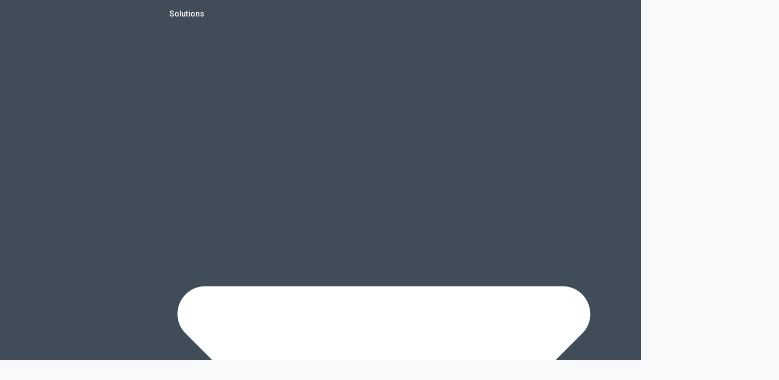

--- FILE ---
content_type: text/css
request_url: http://ec2-3-223-105-100.compute-1.amazonaws.com/wp-content/uploads/elementor/css/post-5.css?ver=1763582169
body_size: 2792
content:
.elementor-kit-5{--e-global-color-primary:#2C353D;--e-global-color-secondary:#ECB230;--e-global-color-text:#404C57;--e-global-color-accent:#61CE70;--e-global-color-030ca28:#F4F4F4;--e-global-typography-primary-font-family:"Roboto";--e-global-typography-primary-font-weight:500;--e-global-typography-secondary-font-family:"Roboto Slab";--e-global-typography-secondary-font-weight:400;--e-global-typography-text-font-family:"Roboto";--e-global-typography-text-font-weight:400;--e-global-typography-accent-font-family:"Roboto";--e-global-typography-accent-font-weight:500;color:#404C57;background-color:#F8F9FA;}.elementor-kit-5 h1{color:#2C353D;font-family:"Roboto", Sans-serif;line-height:45px;}.elementor-kit-5 h2{font-weight:700;}.elementor-kit-5 h3{font-family:"Roboto", Sans-serif;}.elementor-kit-5 button,.elementor-kit-5 input[type="button"],.elementor-kit-5 input[type="submit"],.elementor-kit-5 .elementor-button{text-transform:uppercase;color:#FFFFFF;background-color:#ECB230;border-radius:6px 6px 6px 6px;padding:15px 30px 15px 30px;}.elementor-section.elementor-section-boxed > .elementor-container{max-width:1140px;}.e-con{--container-max-width:1140px;}.elementor-widget:not(:last-child){margin-bottom:20px;}.elementor-element{--widgets-spacing:20px;}{}h1.entry-title{display:var(--page-title-display);}.elementor-kit-5 e-page-transition{background-color:#FFBC7D;}@media(max-width:1024px){.elementor-section.elementor-section-boxed > .elementor-container{max-width:1024px;}.e-con{--container-max-width:1024px;}}@media(max-width:767px){.elementor-section.elementor-section-boxed > .elementor-container{max-width:767px;}.e-con{--container-max-width:767px;}}/* Start custom CSS */#ast-scroll-top{
    background-color: #ECB230 !important;
}
a.link{
    color: #ECB230 !important;
    text-decoration: underline;
}

.sticky {
    position: fixed;
    top: 0;
    right: 0;
    left: 0;
    z-index: 1030;
}

.fixed-navbar{
    box-shadow: 0px 3px 10px -8px #000;
    z-index: 2;
}

h1 span,
h2 span,
h3 span,
h4 span,
h5 span,
h6 span{
    color: #ECB230 !important;
}

.elementor-widget-theme-post-content a{
    color: #ECB230;
}
.elementor-widget-theme-post-content a:hover{
    text-decoration: underline;
}

/** Loader VuePages Requests **/
.loading-screen{
    width: 100vw;
    height: 100vh;
    position: fixed;
    top: 0;
    left: 0; 
    z-index: 10000;
    background: rgba(255,255,255,.6);
}
.loading{
    top: 50%;
    left: 0;
    position: relative;
    z-index: 100001;
}

.loading:after{
    content: '';
    position: absolute;
    top: 50%;
    left: 50%;
    margin-top: -30px;  
    margin-left: -30px;
    width: 50px;
    height: 50px;
    border-radius: 50px;
    border: 5px solid #ddd;
    border-top-color: #ecb230;
    animation: loading 0.8s linear infinite;
}

@keyframes loading {
  0% {
    transform: rotate(0deg);
  }
  100% {
    transform: rotate(360deg);
  }
}

/** Plans Price **/
.muted-price:hover{
    box-shadow: 0px 19px 17px rgba(0, 0, 0, 0.12);
}

.muted-price:hover .elementor-widget-container{
    border-color: #ECB230 !important;
}

.muted-price .elementor-price-table__header{
    min-height: 220px;
    border-bottom: 1px solid #798fa3;
}

.muted-price:hover .elementor-price-table__header{
    background: #ECB230;
     border-bottom: 1px solid #ECB230;
}

.muted-price .elementor-price-table__price{
    padding: 15px 0 !important;
}

.muted-price .elementor-price-table__footer{
    background: transparent !important;
    position: absolute;
    top: 120px;
    width: 99%;
}

.muted-price:hover .elementor-price-table__button{
    background: #404c57 !important;
}

.muted-price .elementor-price-table__features-list{
    padding-bottom: 40px !important;
    min-height: 390px;
}

.muted-price .elementor-price-table__features-list li{
    position: relative;
}

.muted-price .elementor-price-table__features-list .elementor-price-table__feature-inner{
    padding-left: 30px;
}

.muted-price .elementor-price-table__features-list svg{
    position: absolute;
    left: 35px;
}

.muted-table .tablepress>:where(thead,tfoot)>*>th{
    padding: 15px;
    background: #798FA3;
    color: #fff;
    font-weight: 700;
    font-size: 22px
}

.muted-table .column-2,
.muted-table .column-3{
    text-align: center;
}

.muted-table td.column-2,
.muted-table td.column-3{
    border-left: 1px solid #d2d2d2;
}

.muted-table .danger{
     filter: invert(21%) sepia(93%) saturate(5150%) hue-rotate(354deg) brightness(108%) contrast(128%);
}
.muted-table .success{
    filter: invert(49%) sepia(35%) saturate(863%) hue-rotate(91deg) brightness(100%) contrast(89%);
}

/**Features VueJs **/
[v-cloak] {
  display: none
}

.check-container {
  display: block;
  position: relative;
  padding-left: 20px;
  cursor: pointer;
  -webkit-user-select: none;
  -moz-user-select: none;
  -ms-user-select: none;
  user-select: none;
  font-weight: 600;
}

.check-container input {
  position: absolute;
  opacity: 0;
  cursor: pointer;
  height: 0;
  width: 0;
}

.checkmark {
    position: absolute;
    top: 6px;
    left: 0;
    height: 15px;
    width: 15px;
    background-color: #eee;
}

.check-container:hover input ~ .checkmark {
  background-color: #ccc;
}

.check-container input:checked ~ .checkmark {
  background-color: #ECB230;
}

.checkmark:after {
  content: "";
  position: absolute;
  display: none;
}

.check-container input:checked ~ .checkmark:after {
  display: block;
}

.check-container .checkmark:after {
  left: 6px;
  top: 2px;
  width: 5px;
  height: 10px;
  border: solid white;
  border-width: 0 3px 3px 0;
  -webkit-transform: rotate(45deg);
  -ms-transform: rotate(45deg);
  transform: rotate(45deg);
}

.search-bar-nav{
    display: grid;
	align-items: center;
	grid-template-columns: 40% 60%;
	padding: 30px 0;
}

.search-bar-nav .keyword-field .row,
.search-bar-nav .filters-field .row{
    display: grid;
	align-items: center;
}

.search-bar-nav .keyword-field .row{
    grid-template-columns: 60% 40%;
}

.search-bar-nav .filters-field .row{
    grid-template-columns: auto auto auto auto;
}

.search-bar-nav .keyword-field input{
    border-top-right-radius: 0;
    border-bottom-right-radius: 0;
    height: 42px;
    outline: none !important;
    box-shadow: none !important;
    border: 1px solid #f3f3f3 !important;
    font-size: 16px;
    color: #888;
    display: block;
    width: 100%;
    height: 43px;
    padding: 0.375rem 0.75rem;
    font-size: 1rem;
    font-weight: 400;
    color: #495057;
    background-color: #fff;
    background-clip: padding-box;
    border: 1px solid #ced4da;
    border-radius: 0.25rem;
    transition: border-color .15s ease-in-out,box-shadow .15s ease-in-out;
}

.search-bar-nav .keyword-field button{
    -webkit-border-top-right-radius: 8px;
    -webkit-border-bottom-right-radius: 8px;
    -moz-border-radius-topright: 8px;
    -moz-border-radius-bottomright: 8px;
    border-top-left-radius: 0;
    border-bottom-left-radius: 0;
    border-top-right-radius: 8px;
    border-bottom-right-radius: 8px;
    position: relative;
    left: -43px;
    line-height: 14px;
    font-size: 16px;
    height: 42px;
    width: 100%;
}

.all-features h3{
    font-size: 32px;
    text-transform: uppercase;
    color: #404C57;
    display: block;
    text-align: center;
    padding: 30px 0;
}

.all-features h3.align-left{
    text-align: left;
}

.item-feature{
    display: grid;
	align-items: center;
	grid-template-columns: 30% 40% 20% 10%;
    box-shadow: 0px 4px 4px rgba(0, 0, 0, 0.08) !important;
    background-color: #fff;
    border-radius: 5px;
    color: #404C57;
    font-size: 14px;
    padding: 10px 20px;
    margin-bottom: 20px;
    line-height: 1.5em;
}

.filtered .item-feature{
    grid-template-columns: 10% 30% 30% 20% 10%;
}

.item-feature .short-name a,
.item-feature .read-more a{
    color: #ECB230;
    font-weight: 500;
    text-decoration: underline;
}

.item-feature .native-grain{
    font-weight: 600;
    line-height: 1.3em;
    font-size: 13px;
}

.item-feature .card-inner-title{
    font-weight: 500 !important;
    color: #404C57;
    font-size: 14px;
}

.item-feature .card-inner-title strong{
    font-weight: 700 !important;
}

.item-feature p{
    margin: 0;
    
}

.loading-more{
    display: block;
    text-align: center;
    padding: 20px 0 10px 0;
}

.loading-more .btn-explore-more{
    font-size: 16px;
    font-weight: 700;
    color: #404C57;
    text-transform: uppercase;
}

.loading-more p a{
    color: #ECB230;
    font-size: 16px;
    font-weight: 700 !important;
}

.loading-more p a:hover{
    text-decoration: underline;
}

/** Slider Pagination **/
.elementor-element .swiper .swiper-pagination-bullets.swiper-pagination-horizontal{
    position: relative;
    bottom: -35px;
}

/** ON-DEMAND ANALYTICS EXPERTS **/
.btn-numbers.active{
    background: #556675 !important;
    box-shadow: 0px 0px 10px 0px rgba(0,0,0,0.5);
}

/** Post Single */
body.page .elementor-widget-text-editor a,
body.single .elementor-widget-text-editor a{
 color: #ECB230;
 text-decoration: underline;
}

body.single .elementor-widget-text-editor h2,
body.single .elementor-widget-text-editor h3,
body.single .elementor-widget-text-editor h4{
    color: #404C57 !important;
}

/** Help Center Menu **/
.help-menu{
    list-style-type: none;
}
.help-menu .sub-menu{
    display: none;
}
.help-menu .sub-menu.active,
.help-menu .current-menu-parent .sub-menu{
    display: block;
}
.help-menu a{
    color: #404c57;
}
.help-menu a:hover{
    color: #ecb230;
}
.help-menu .current-menu-parent a,
.help-menu .current-menu-item a{
    font-weight: 600;
}
.help-menu .current-menu-item a{
    color: #ecb230;
}

.wp-block-table code,
.wp-block-table tr td{
    color: #e83e8c;
}

.wp-block-table mark{
    color: #c3c3c3;
}

.wp-block-table tr td strong{
    color: #404c57;
}

.wp-block-table td,
.wp-block-table th{
    border: 1px solid #d2d2d2;
}

/** Responsive CSS **/
@media only screen and (max-width: 600px) {
    .custom-h1 h1 {
        font-size: 35px !important;
        line-height: 40px;
    }
    .custom-h1 h3{
        margin-top: 80px;
    }
    .help-menu{
        margin: 8px;
    }
    .checkmark{
        top: 4px;
    }
    .all-features h3.align-left{
        text-align: center;
        font-size: 24px;
    }
    .search-bar-nav{
        grid-template-columns: auto;
    	row-gap: 20px;
    }
    .item-feature,
    .filtered .item-feature{
        grid-template-columns: auto;
    }
}/* End custom CSS */

--- FILE ---
content_type: text/css
request_url: http://ec2-3-223-105-100.compute-1.amazonaws.com/wp-content/uploads/elementor/css/post-9.css?ver=1763582169
body_size: 1073
content:
.elementor-9 .elementor-element.elementor-element-0a1d83f{--display:flex;--flex-direction:row;--container-widget-width:calc( ( 1 - var( --container-widget-flex-grow ) ) * 100% );--container-widget-height:100%;--container-widget-flex-grow:1;--container-widget-align-self:stretch;--justify-content:space-between;--align-items:center;--background-transition:0.3s;box-shadow:0px 0px 10px 0px rgba(0,0,0,0.5);--padding-top:15px;--padding-right:0px;--padding-bottom:15px;--padding-left:0px;}.elementor-9 .elementor-element.elementor-element-0a1d83f:not(.elementor-motion-effects-element-type-background), .elementor-9 .elementor-element.elementor-element-0a1d83f > .elementor-motion-effects-container > .elementor-motion-effects-layer{background-color:#404C57;}.elementor-9 .elementor-element.elementor-element-0a1d83f, .elementor-9 .elementor-element.elementor-element-0a1d83f::before{--border-transition:0.3s;}.elementor-9 .elementor-element.elementor-element-7c26fcf .elementor-menu-toggle{margin-left:auto;}.elementor-9 .elementor-element.elementor-element-7c26fcf .elementor-nav-menu--main .elementor-item{color:#FFFFFF;fill:#FFFFFF;padding-left:15px;padding-right:15px;}.elementor-9 .elementor-element.elementor-element-7c26fcf .elementor-nav-menu--main .elementor-item:hover,
					.elementor-9 .elementor-element.elementor-element-7c26fcf .elementor-nav-menu--main .elementor-item.elementor-item-active,
					.elementor-9 .elementor-element.elementor-element-7c26fcf .elementor-nav-menu--main .elementor-item.highlighted,
					.elementor-9 .elementor-element.elementor-element-7c26fcf .elementor-nav-menu--main .elementor-item:focus{color:#ECB230;fill:#ECB230;}.elementor-9 .elementor-element.elementor-element-7c26fcf .elementor-nav-menu--main:not(.e--pointer-framed) .elementor-item:before,
					.elementor-9 .elementor-element.elementor-element-7c26fcf .elementor-nav-menu--main:not(.e--pointer-framed) .elementor-item:after{background-color:#61CE7000;}.elementor-9 .elementor-element.elementor-element-7c26fcf .e--pointer-framed .elementor-item:before,
					.elementor-9 .elementor-element.elementor-element-7c26fcf .e--pointer-framed .elementor-item:after{border-color:#61CE7000;}.elementor-9 .elementor-element.elementor-element-7c26fcf .elementor-nav-menu--main .elementor-item.elementor-item-active{color:var( --e-global-color-secondary );}.elementor-9 .elementor-element.elementor-element-7c26fcf .elementor-nav-menu--main:not(.e--pointer-framed) .elementor-item.elementor-item-active:before,
					.elementor-9 .elementor-element.elementor-element-7c26fcf .elementor-nav-menu--main:not(.e--pointer-framed) .elementor-item.elementor-item-active:after{background-color:#ECB23000;}.elementor-9 .elementor-element.elementor-element-7c26fcf .e--pointer-framed .elementor-item.elementor-item-active:before,
					.elementor-9 .elementor-element.elementor-element-7c26fcf .e--pointer-framed .elementor-item.elementor-item-active:after{border-color:#ECB23000;}.elementor-9 .elementor-element.elementor-element-7c26fcf{--e-nav-menu-horizontal-menu-item-margin:calc( 0px / 2 );}.elementor-9 .elementor-element.elementor-element-7c26fcf .elementor-nav-menu--main:not(.elementor-nav-menu--layout-horizontal) .elementor-nav-menu > li:not(:last-child){margin-bottom:0px;}.elementor-9 .elementor-element.elementor-element-7c26fcf .elementor-nav-menu--dropdown a, .elementor-9 .elementor-element.elementor-element-7c26fcf .elementor-menu-toggle{color:var( --e-global-color-primary );}.elementor-9 .elementor-element.elementor-element-7c26fcf .elementor-nav-menu--dropdown{background-color:#FFFFFF;}.elementor-9 .elementor-element.elementor-element-7c26fcf .elementor-nav-menu--dropdown a:hover,
					.elementor-9 .elementor-element.elementor-element-7c26fcf .elementor-nav-menu--dropdown a.elementor-item-active,
					.elementor-9 .elementor-element.elementor-element-7c26fcf .elementor-nav-menu--dropdown a.highlighted{background-color:var( --e-global-color-secondary );}.elementor-9 .elementor-element.elementor-element-7c26fcf .elementor-nav-menu--dropdown a.elementor-item-active{color:#FFFFFF;background-color:var( --e-global-color-primary );}.elementor-9 .elementor-element.elementor-element-7c26fcf .elementor-nav-menu--main > .elementor-nav-menu > li > .elementor-nav-menu--dropdown, .elementor-9 .elementor-element.elementor-element-7c26fcf .elementor-nav-menu__container.elementor-nav-menu--dropdown{margin-top:14px !important;}.elementor-9 .elementor-element.elementor-element-7c26fcf div.elementor-menu-toggle{color:#FFFFFF;}.elementor-9 .elementor-element.elementor-element-7c26fcf div.elementor-menu-toggle svg{fill:#FFFFFF;}.elementor-9 .elementor-element.elementor-element-6d935ed{--display:flex;--background-transition:0.3s;--margin-top:0px;--margin-right:0px;--margin-bottom:0px;--margin-left:0px;--padding-top:0px;--padding-right:0px;--padding-bottom:0px;--padding-left:0px;}@media(max-width:767px){.elementor-9 .elementor-element.elementor-element-0a1d83f{--align-items:flex-start;--container-widget-width:calc( ( 1 - var( --container-widget-flex-grow ) ) * 100% );--padding-top:20px;--padding-right:20px;--padding-bottom:20px;--padding-left:20px;}.elementor-9 .elementor-element.elementor-element-483aa02{text-align:left;width:var( --container-widget-width, 190px );max-width:190px;--container-widget-width:190px;--container-widget-flex-grow:0;}.elementor-9 .elementor-element.elementor-element-483aa02 > .elementor-widget-container{margin:7px 0px 0px 12px;}.elementor-9 .elementor-element.elementor-element-7c26fcf{width:initial;max-width:initial;}.elementor-9 .elementor-element.elementor-element-7c26fcf.elementor-element{--align-self:center;}}/* Start custom CSS for nav-menu, class: .elementor-element-7c26fcf */.btn-primary a{
    background: #ecb230;
    color: #404C57 !important;
    border-radius: 8px;
    text-align: center;
    /*padding: 0.8125rem 1.25rem;*/
}

.btn-primary a:hover{
    color: #404C57 !important;
}/* End custom CSS */

--- FILE ---
content_type: text/css
request_url: http://ec2-3-223-105-100.compute-1.amazonaws.com/wp-content/uploads/elementor/css/post-43.css?ver=1763582170
body_size: 1116
content:
.elementor-43 .elementor-element.elementor-element-775d608{--display:flex;--flex-direction:column;--container-widget-width:100%;--container-widget-height:initial;--container-widget-flex-grow:0;--container-widget-align-self:initial;--background-transition:0.3s;--padding-top:30px;--padding-right:0px;--padding-bottom:30px;--padding-left:0px;}.elementor-43 .elementor-element.elementor-element-775d608:not(.elementor-motion-effects-element-type-background), .elementor-43 .elementor-element.elementor-element-775d608 > .elementor-motion-effects-container > .elementor-motion-effects-layer{background-color:#404C57;}.elementor-43 .elementor-element.elementor-element-775d608, .elementor-43 .elementor-element.elementor-element-775d608::before{--border-transition:0.3s;}.elementor-43 .elementor-element.elementor-element-c7a4676{text-align:left;}.elementor-43 .elementor-element.elementor-element-f35d23e{--divider-border-style:solid;--divider-color:#CFCFCF;--divider-border-width:1px;}.elementor-43 .elementor-element.elementor-element-f35d23e .elementor-divider-separator{width:100%;}.elementor-43 .elementor-element.elementor-element-07398c8{--display:flex;--flex-direction:row;--container-widget-width:initial;--container-widget-height:100%;--container-widget-flex-grow:1;--container-widget-align-self:stretch;--justify-content:space-between;--background-transition:0.3s;}.elementor-43 .elementor-element.elementor-element-832b892 .elementor-menu-toggle{margin-left:auto;}.elementor-43 .elementor-element.elementor-element-832b892 .elementor-nav-menu--main .elementor-item{color:#828A91;fill:#828A91;padding-left:15px;padding-right:15px;}.elementor-43 .elementor-element.elementor-element-832b892 .elementor-nav-menu--main .elementor-item:hover,
					.elementor-43 .elementor-element.elementor-element-832b892 .elementor-nav-menu--main .elementor-item.elementor-item-active,
					.elementor-43 .elementor-element.elementor-element-832b892 .elementor-nav-menu--main .elementor-item.highlighted,
					.elementor-43 .elementor-element.elementor-element-832b892 .elementor-nav-menu--main .elementor-item:focus{color:#ECB230;fill:#ECB230;}.elementor-43 .elementor-element.elementor-element-832b892 .elementor-nav-menu--main:not(.e--pointer-framed) .elementor-item:before,
					.elementor-43 .elementor-element.elementor-element-832b892 .elementor-nav-menu--main:not(.e--pointer-framed) .elementor-item:after{background-color:#61CE7000;}.elementor-43 .elementor-element.elementor-element-832b892 .e--pointer-framed .elementor-item:before,
					.elementor-43 .elementor-element.elementor-element-832b892 .e--pointer-framed .elementor-item:after{border-color:#61CE7000;}.elementor-43 .elementor-element.elementor-element-832b892 .elementor-nav-menu--main .elementor-item.elementor-item-active{color:var( --e-global-color-secondary );}.elementor-43 .elementor-element.elementor-element-832b892 .elementor-nav-menu--main:not(.e--pointer-framed) .elementor-item.elementor-item-active:before,
					.elementor-43 .elementor-element.elementor-element-832b892 .elementor-nav-menu--main:not(.e--pointer-framed) .elementor-item.elementor-item-active:after{background-color:#ECB23000;}.elementor-43 .elementor-element.elementor-element-832b892 .e--pointer-framed .elementor-item.elementor-item-active:before,
					.elementor-43 .elementor-element.elementor-element-832b892 .e--pointer-framed .elementor-item.elementor-item-active:after{border-color:#ECB23000;}.elementor-43 .elementor-element.elementor-element-832b892{--e-nav-menu-horizontal-menu-item-margin:calc( 0px / 2 );}.elementor-43 .elementor-element.elementor-element-832b892 .elementor-nav-menu--main:not(.elementor-nav-menu--layout-horizontal) .elementor-nav-menu > li:not(:last-child){margin-bottom:0px;}.elementor-43 .elementor-element.elementor-element-832b892 .elementor-nav-menu--dropdown a, .elementor-43 .elementor-element.elementor-element-832b892 .elementor-menu-toggle{color:#FFFFFF;}.elementor-43 .elementor-element.elementor-element-832b892 .elementor-nav-menu--dropdown{background-color:var( --e-global-color-text );}.elementor-43 .elementor-element.elementor-element-832b892 .elementor-nav-menu--dropdown a:hover,
					.elementor-43 .elementor-element.elementor-element-832b892 .elementor-nav-menu--dropdown a.elementor-item-active,
					.elementor-43 .elementor-element.elementor-element-832b892 .elementor-nav-menu--dropdown a.highlighted{background-color:var( --e-global-color-secondary );}.elementor-43 .elementor-element.elementor-element-832b892 .elementor-nav-menu--dropdown a.elementor-item-active{background-color:var( --e-global-color-primary );}.elementor-43 .elementor-element.elementor-element-832b892 .elementor-nav-menu--main > .elementor-nav-menu > li > .elementor-nav-menu--dropdown, .elementor-43 .elementor-element.elementor-element-832b892 .elementor-nav-menu__container.elementor-nav-menu--dropdown{margin-top:14px !important;}.elementor-43 .elementor-element.elementor-element-832b892 div.elementor-menu-toggle{color:#FFFFFF;}.elementor-43 .elementor-element.elementor-element-832b892 div.elementor-menu-toggle svg{fill:#FFFFFF;}.elementor-43 .elementor-element.elementor-element-d221314{--grid-template-columns:repeat(0, auto);--icon-size:24px;--grid-column-gap:0px;--grid-row-gap:0px;}.elementor-43 .elementor-element.elementor-element-d221314 .elementor-widget-container{text-align:center;}.elementor-43 .elementor-element.elementor-element-d221314 .elementor-social-icon{background-color:#404C57;}.elementor-43 .elementor-element.elementor-element-d221314 .elementor-social-icon i{color:#828A91;}.elementor-43 .elementor-element.elementor-element-d221314 .elementor-social-icon svg{fill:#828A91;}@media(max-width:767px){.elementor-43 .elementor-element.elementor-element-775d608{--padding-top:20px;--padding-right:20px;--padding-bottom:20px;--padding-left:20px;}.elementor-43 .elementor-element.elementor-element-832b892{width:initial;max-width:initial;}.elementor-43 .elementor-element.elementor-element-832b892.elementor-element{--align-self:center;}}/* Start custom CSS for nav-menu, class: .elementor-element-832b892 */.btn-primary a{
    background: #ecb230;
    color: #404C57 !important;
    border-radius: 8px;
    text-align: center;
    /*padding: 0.8125rem 1.25rem;*/
}

.btn-primary a:hover{
    color: #404C57 !important;
}/* End custom CSS */

--- FILE ---
content_type: text/css
request_url: http://ec2-3-223-105-100.compute-1.amazonaws.com/wp-content/uploads/elementor/css/post-2360.css?ver=1763582197
body_size: 427
content:
.elementor-2360 .elementor-element.elementor-element-a317dd7{--display:flex;--flex-direction:row;--container-widget-width:initial;--container-widget-height:100%;--container-widget-flex-grow:1;--container-widget-align-self:stretch;--gap:0px;--background-transition:0.3s;--padding-top:80px;--padding-right:0px;--padding-bottom:0px;--padding-left:0px;}.elementor-2360 .elementor-element.elementor-element-8f07591{--display:flex;--flex-direction:column;--container-widget-width:100%;--container-widget-height:initial;--container-widget-flex-grow:0;--container-widget-align-self:initial;--background-transition:0.3s;}.elementor-2360 .elementor-element.elementor-element-daef6fe{--display:flex;--flex-direction:column;--container-widget-width:100%;--container-widget-height:initial;--container-widget-flex-grow:0;--container-widget-align-self:initial;--background-transition:0.3s;}.elementor-2360 .elementor-element.elementor-element-4ce597b .elementor-heading-title{font-family:"Roboto", Sans-serif;font-size:42px;font-weight:700;}.elementor-2360 .elementor-element.elementor-element-4ce597b > .elementor-widget-container{padding:0px 0px 30px 0px;}.elementor-2360 .elementor-element.elementor-element-659982b{--display:flex;--background-transition:0.3s;--margin-top:080px;--margin-right:0px;--margin-bottom:0px;--margin-left:0px;--padding-top:0px;--padding-right:0px;--padding-bottom:0px;--padding-left:0px;}@media(min-width:768px){.elementor-2360 .elementor-element.elementor-element-8f07591{--width:33.3333%;}.elementor-2360 .elementor-element.elementor-element-daef6fe{--width:66.6666%;}}@media(max-width:767px){.elementor-2360 .elementor-element.elementor-element-a317dd7{--padding-top:10px;--padding-right:0px;--padding-bottom:0px;--padding-left:0px;}}

--- FILE ---
content_type: text/css
request_url: http://ec2-3-223-105-100.compute-1.amazonaws.com/wp-content/uploads/elementor/css/post-5292.css?ver=1763582170
body_size: 245
content:
.elementor-5292 .elementor-element.elementor-element-3921928{--display:flex;--background-transition:0.3s;}#elementor-popup-modal-5292 .dialog-message{width:640px;height:auto;}#elementor-popup-modal-5292{justify-content:center;align-items:center;pointer-events:all;background-color:rgba(0,0,0,.8);}#elementor-popup-modal-5292 .dialog-close-button{display:flex;}#elementor-popup-modal-5292 .dialog-widget-content{box-shadow:2px 8px 23px 3px rgba(0,0,0,0.2);}

--- FILE ---
content_type: text/css
request_url: http://ec2-3-223-105-100.compute-1.amazonaws.com/wp-content/uploads/elementor/css/post-1654.css?ver=1763582171
body_size: 553
content:
.elementor-1654 .elementor-element.elementor-element-6bb89eb7{--display:flex;--flex-direction:column;--container-widget-width:100%;--container-widget-height:initial;--container-widget-flex-grow:0;--container-widget-align-self:initial;--background-transition:0.3s;--padding-top:30px;--padding-right:0px;--padding-bottom:30px;--padding-left:0px;}.elementor-1654 .elementor-element.elementor-element-6bb89eb7:not(.elementor-motion-effects-element-type-background), .elementor-1654 .elementor-element.elementor-element-6bb89eb7 > .elementor-motion-effects-container > .elementor-motion-effects-layer{background-color:#ECB230;}.elementor-1654 .elementor-element.elementor-element-6bb89eb7, .elementor-1654 .elementor-element.elementor-element-6bb89eb7::before{--border-transition:0.3s;}.elementor-1654 .elementor-element.elementor-element-38fd0eba{--display:flex;--background-transition:0.3s;}.elementor-1654 .elementor-element.elementor-element-23641637{text-align:center;}.elementor-1654 .elementor-element.elementor-element-23641637 .elementor-heading-title{color:#FFFFFF;font-family:"Roboto", Sans-serif;font-size:40px;font-weight:700;}.elementor-1654 .elementor-element.elementor-element-c5d0540{--display:flex;--flex-direction:row;--container-widget-width:initial;--container-widget-height:100%;--container-widget-flex-grow:1;--container-widget-align-self:stretch;--justify-content:center;--background-transition:0.3s;}.elementor-1654 .elementor-element.elementor-element-3b2d7408 .elementor-button{font-family:"Roboto", Sans-serif;font-size:18px;font-weight:500;fill:#404C57;color:#404C57;background-color:#ECB230;border-style:solid;border-width:1px 1px 1px 1px;border-color:#404C57;}.elementor-1654 .elementor-element.elementor-element-3b2d7408 .elementor-button:hover, .elementor-1654 .elementor-element.elementor-element-3b2d7408 .elementor-button:focus{color:#FFFFFF;background-color:#404C57;}.elementor-1654 .elementor-element.elementor-element-3b2d7408 .elementor-button:hover svg, .elementor-1654 .elementor-element.elementor-element-3b2d7408 .elementor-button:focus svg{fill:#FFFFFF;}.elementor-1654 .elementor-element.elementor-element-668ff799 .elementor-button{font-family:"Roboto", Sans-serif;font-size:18px;font-weight:500;fill:#404C57;color:#404C57;background-color:#ECB230;border-style:solid;border-width:1px 1px 1px 1px;border-color:#404C57;}.elementor-1654 .elementor-element.elementor-element-668ff799 .elementor-button:hover, .elementor-1654 .elementor-element.elementor-element-668ff799 .elementor-button:focus{color:#FFFFFF;background-color:#404C57;}.elementor-1654 .elementor-element.elementor-element-668ff799 .elementor-button:hover svg, .elementor-1654 .elementor-element.elementor-element-668ff799 .elementor-button:focus svg{fill:#FFFFFF;}

--- FILE ---
content_type: text/css
request_url: http://ec2-3-223-105-100.compute-1.amazonaws.com/wp-content/uploads/elementor/css/post-3120.css?ver=1763582171
body_size: 278
content:
.elementor-3120 .elementor-element.elementor-element-76ec546{--display:flex;--background-transition:0.3s;}.elementor-3120 .elementor-element.elementor-element-b80c237 > .elementor-widget-container{margin:30px 30px 30px 30px;}#elementor-popup-modal-3120 .dialog-message{width:640px;height:auto;}#elementor-popup-modal-3120{justify-content:center;align-items:center;pointer-events:all;background-color:rgba(0,0,0,.8);}#elementor-popup-modal-3120 .dialog-close-button{display:flex;}#elementor-popup-modal-3120 .dialog-widget-content{box-shadow:2px 8px 23px 3px rgba(0,0,0,0.2);}

--- FILE ---
content_type: application/javascript
request_url: http://ec2-3-223-105-100.compute-1.amazonaws.com/wp-content/themes/astra-child/js/scripts.js?ver=6.6.2
body_size: 376
content:
(function( $ ){
	$(document).ready(function() {
		$('.btn-numbers').hover(function() {
			var pText = $(this).data('item');
			$('.btn-numbers').removeClass('active');
			$(this).addClass('active');
			$('.load-text').find('p').html(pText);
			$(this).addClass('active');
		});
		
		$('#open-data-set').click(function(e) {
			e.preventDefault();
			elementorProFrontend.modules.popup.showPopup( {id:2517}, event);
		});
				
		$(".help-menu .menu-item-has-children").click(function(e) {
			let subMenu = $(this).find('.sub-menu');
			subMenu.addClass('active');
		});
		
		$('.page-id-2536').find('.elementor-2536 div').first().removeClass('elementor-element-550a8c1').addClass('elementor-element-02fc4f9 lazyloaded');
	});
})( jQuery );

--- FILE ---
content_type: application/javascript
request_url: http://ec2-3-223-105-100.compute-1.amazonaws.com/wp-content/themes/astra-child/js/data-info.js?ver=6.6.2
body_size: 1660
content:
(function( $ ){
	$(document).ready(function() {
		// income-chart US
		if ($('#chart-map').length > 0){
			google.charts.load("current", {
				packages: ["geochart"],
				mapsApiKey: "",
			});
			google.charts.setOnLoadCallback(drawRegionsMap);

			function drawRegionsMap() {
				var dataMap = $("#chart-map").data("map") || [];
				var data = google.visualization.arrayToDataTable(dataMap);

				var options = {
					region: "US",
					displayMode: "regions",
					resolution: "provinces",
					keepAspectRatio: false,
					colorAxis: {
						colors: ["#FFDD91", "#F8CF71", "#ECB230", "#D99D15", "#C38700"],
					},
					backgroundColor: "transperant",
					datalessRegionColor: "#F7F7F7",
					legend: {
						textStyle: { color: "#404C57", fontSize: 14 },
					},
					defaultColor: "#ECB230",
				};

				var chart = new google.visualization.GeoChart(
					document.getElementById("chart-map")
				);
				chart.draw(data, options);
			}
		}
		
		
		// Chart Scripts to Render-------------------------------------------------------------------------------------------
		// Custom Chart Name
		var canvasCustom = document.getElementById("customShortName");
		var datesC = $("#customShortName").data("dates");
		var valuesC = $("#customShortName").data("values");
		var dataCustom = {
			labels: datesC,
			datasets: [
				{
					backgroundColor: "#ECB230",
					borderColor: "#ECB230",
					borderWidth: 2,
					data: valuesC,
				},
			],
		};
		var optionCustom = {
			responsive: true,
			legend: {
				display: false,
			},
			animation: {
				duration: 5000,
			},
			scales: {
				yAxes: [
					{
						scaleLabel: {
							display: true,
							labelString: "",
						},
					},
				],
				xAxes: [
					{
						scaleLabel: {
							display: true,
							//   labelString: 'Mortgage30US',
						},
						ticks: {
							autoSkip: true,
							maxRotation: 0,
							minRotation: 45,
						},
					},
				],
			},
		};
		if (canvasCustom){
			console.log("renderCanvasCustom");
			var renderCanvasCustom = Chart.Bar(canvasCustom, {
				data: dataCustom,
				options: optionCustom,
			});
		}


		// autoCorrectionChart S T A R T
		var canvasAutoCorrection = document.getElementById("autoCorrectionChart");
		var labels = $("#autoCorrectionChart").data("x") || [];
		var dataArray = $("#autoCorrectionChart").data("y") || [];

		var data = {
			labels: labels,
			datasets: [
				{
					backgroundColor: "#ECB230",
					borderColor: "#ECB230",
					borderWidth: 2,
					data: dataArray,
				},
			],
		};
		var option = {
			responsive: true,
			legend: {
				display: false,
			},
			animation: {
				duration: 5000,
			},
			scales: {
				yAxes: [
					{
						scaleLabel: {
							display: true,
							labelString: "",
						},
					},
				],
				xAxes: [
					{
						scaleLabel: {
							display: true,
							//   labelString: 'Mortgage30US',
						},
						ticks: {
							autoSkip: true,
							maxRotation: 0,
							minRotation: 0,
						},
					},
				],
			},
		};

		if (canvasAutoCorrection){
			console.log("renderCanvasAutoCorrection");
			var renderCanvasAutoCorrection = Chart.Bar(canvasAutoCorrection, {
				data: data,
				options: option,
			});
		}


		// AutoCorrectionDifferencinaChart S T A R T
		var canvasAutoCorrectionDifferencinaChart = document.getElementById("autoCorrectionDifferencinaChart");
		var labels = $("#autoCorrectionDifferencinaChart").data("x") || [];
		var dataArray = $("#autoCorrectionDifferencinaChart").data("y") || [];

		var data = {
			labels: labels,
			datasets: [
				{
					backgroundColor: "#ECB230",
					borderColor: "#ECB230",
					borderWidth: 2,
					data: dataArray,
				},
			],
		};
		var option = {
			responsive: true,
			legend: {
				display: false,
			},
			animation: {
				duration: 5000,
			},
			scales: {
				yAxes: [
					{
						scaleLabel: {
							display: true,
							labelString: "",
						},
					},
				],
				xAxes: [
					{
						scaleLabel: {
							display: true,
							//   labelString: 'Mortgage30US',
						},
						ticks: {
							autoSkip: true,
							maxRotation: 0,
							minRotation: 0,
						},
					},
				],
			},
		};

		if (canvasAutoCorrectionDifferencinaChart){
			console.log("renderCanvasAutoCorrectionDifferencinaChart");
			var renderCanvasAutoCorrectionDifferencinaChart = Chart.Bar(canvasAutoCorrectionDifferencinaChart, {
				data: data,
				options: option,
			});
		}


		// partialAutoCorrelationChart S T A R T
		var canvasPartialAutoCorrelationChart = document.getElementById("partialAutoCorrelationChart");
		var labels = $("#partialAutoCorrelationChart").data("x") || [];
		var dataArray = $("#partialAutoCorrelationChart").data("y") || [];

		var data = {
			labels: labels,
			datasets: [
				{
					backgroundColor: "#ECB230",
					borderColor: "#ECB230",
					borderWidth: 2,
					data: dataArray,
				},
			],
		};
		var option = {
			responsive: true,
			legend: {
				display: false,
			},
			animation: {
				duration: 5000,
			},
			scales: {
				yAxes: [
					{
						scaleLabel: {
							display: true,
							labelString: "",
						},
					},
				],
				xAxes: [
					{
						scaleLabel: {
							display: true,
							//   labelString: 'Mortgage30US',
						},
						ticks: {
							autoSkip: true,
							maxRotation: 0,
							minRotation: 0,
						},
					},
				],
			},
		};

		if (canvasPartialAutoCorrelationChart){
			console.log("renderPartialAutoCorrelationChart");
			var renderPartialAutoCorrelationChart = Chart.Bar(canvasPartialAutoCorrelationChart, {
				data: data,
				options: option,
			});
		}


		// seasonalImpactChart S T A R T
		var canvasSeasonalImpactChart = document.getElementById("seasonalImpactChart");
		var labels = $("#seasonalImpactChart").data("x") || [];
		var dataArray = $("#seasonalImpactChart").data("y") || [];

		var data = {
			labels: labels,
			datasets: [
				{
					backgroundColor: "#ECB230",
					borderColor: "#ECB230",
					borderWidth: 2,
					data: dataArray,
				},
			],
		};
		var option = {
			responsive: true,
			legend: {
				display: false,
			},
			animation: {
				duration: 5000,
			},
			scales: {
				yAxes: [
					{
						scaleLabel: {
							display: true,
							labelString: "",
						},
					},
				],
				xAxes: [
					{
						scaleLabel: {
							display: true,
							//   labelString: 'Mortgage30US',
						},
						ticks: {
							autoSkip: true,
							maxRotation: 0,
							minRotation: 45,
						},
					},
				],
			},
		};

		if (canvasSeasonalImpactChart) {
			console.log("renderSeasonalImpactChart");
			var renderSeasonalImpactChart = Chart.Bar(canvasSeasonalImpactChart, {
				data: data,
				options: option,
			});
		}

		/// Multi Line Chart
		if ($('#seasonal-trend-decompostion').length > 0){
			var canvasSeasonalTrendDecompostion = document
			.getElementById("seasonal-trend-decompostion")
			.getContext("2d");

			// Define the data
			var lineExample1 = $("#seasonal-trend-decompostion").data("line1") || [];
			var lineExample2 = $("#seasonal-trend-decompostion").data("line2") || [];
			var lineExample3 = $("#seasonal-trend-decompostion").data("line3") || [];
			var labels = $("#seasonal-trend-decompostion").data("labels") || []; // Add labels to array

			// End Defining data

			// End Defining data
			console.log("renderSeasonalTrendDecompostion");
			var renderSeasonalTrendDecompostion = new Chart(canvasSeasonalTrendDecompostion, {
				type: "bar",
				data: {
					labels: labels,
					datasets: [
						{
							label: "Seasonal", // Name the series
							data: lineExample1, // Specify the data values array
							backgroundColor: "#f443368c",
							borderColor: "#f443368c",

							borderWidth: 1, // Specify bar border width
							type: "line", // Set this data to a line chart
							fill: false,
						},
						{
							label: "Trend", // Name the series
							data: lineExample2, // Specify the data values array
							backgroundColor: "#2196f38c",
							borderColor: "#2196f38c",

							borderWidth: 1, // Specify bar border width
							type: "line", // Set this data to a line chart
							fill: false,
						},
						{
							label: "Random", // Name the series
							data: lineExample3, // Specify the data values array
							backgroundColor: "#a1eb34",
							borderColor: "#a1eb34",

							borderWidth: 1, // Specify bar border width
							type: "line", // Set this data to a line chart
							fill: false,
						},
					],
				},
				options: {
					responsive: true, // Instruct chart js to respond nicely.
					legend: {
						labels: {
							filter: function (item, chart) {
								// Logic to remove a particular legend item goes here
								return !item.text.includes(" ");
							},
							boxWidth: 10,
						},
						position: "bottom",
					},
				},
			});
		}
	});
	
})( jQuery );


--- FILE ---
content_type: application/javascript
request_url: http://ec2-3-223-105-100.compute-1.amazonaws.com/wp-content/themes/astra-child/js/all-features.js?ver=6.6.2
body_size: 906
content:
(function() { 'use strict';

document.addEventListener( 'DOMContentLoaded', onReady );
function onReady() {
	if (typeof vars !== 'undefined') {
		initApp();
	}
}

function initApp() {
  new Vue({
	  el: '#all-features',
	  data() {
		  return {
			  API_URL: vars.API_URL,
			  form: {
				  keyword: '',
				  economic: true,
				  weather: true,
				  demographic: true,
				  'public-health': true,
			  },
			  type: vars.type,
			  category: vars.category,
			  features: [],
			  hasMoreData: true,
      		  page: 0,
			  isLoading: false,
		  }
	  },
	  methods: {
		  filterFeatures() {
			this.getFeatures();  
		  },
		  async getFeatures(resetPage = true, setIsLoading = true) {
			  if (resetPage) {
				  this.features = [];
				  this.page = 1;
				  this.hasMoreData = true;
			  } else {
				  this.page++;
			  }
			  
			  if (setIsLoading) {
				this.isLoading = true;
			  }
			  
			  let params = {};
			  
			  // Show form to filter results
			  if (this.type === 'filter') {
				  console.log('if filter');
				  params = {
					  keyword: this.form.keyword,
					  economic: this.form.economic,
					  weather: this.form.weather,
					  demographic: this.form.demographic,
					  'public-health': this.form['public-health'],
					  page: this.page,
				  }
			  }
			  
			  // Hide form to filter results and show filtered results by category
			  if (this.type === 'filtered') {
				  console.log('if filtered');
				  params = {
					  economic: this.category === 'economic' ? true : false,
					  weather: this.category === 'weather' ? true : false,
					  demographic: this.category === 'demographic' ? true : false,
					  'public-health': this.category === 'public-health' ? true : false,
					  page: this.page,
					  orderBy: 'count',
				  }
				  console.log(params);
			  }

			  const qs = '?' + new URLSearchParams(params).toString();
			  const headers = { "Content-Type": "application/json" };
			  const result = await fetch(this.API_URL + qs, { headers })
				.then(response => response.json())
				.then(data => (data.data))
			  	.catch((error) => {
					console.error(error);
				})
				.finally(() => {
					this.isLoading = false;
				});
			  
			  if (result.data.length > 0) {
				  this.features = this.features.concat(result.data);
				  this.hasMoreData = result.last_page != result.current_page;
			  }
		  },
	  },
	  mounted() {
		this.getFeatures();
	  }
  });
}

})();